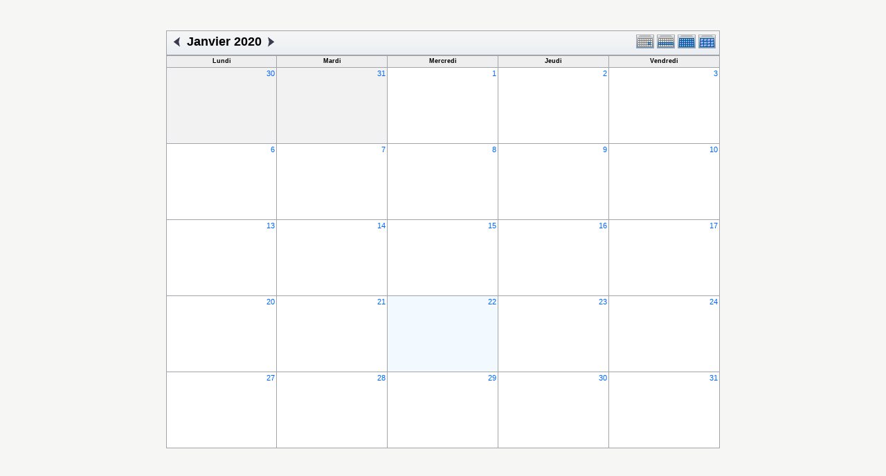

--- FILE ---
content_type: text/html; charset=UTF-8
request_url: https://lipn.univ-paris13.fr/applications/seminaires/phpicalendar/month.php?cal=a3,aoc,calin,lcr,mercred,rcln&getdate=20200122
body_size: 2229
content:
<!DOCTYPE html PUBLIC "-//W3C//DTD XHTML 1.0 Transitional//EN"
    "http://www.w3.org/TR/xhtml1/DTD/xhtml1-transitional.dtd">
<html xmlns="http://www.w3.org/1999/xhtml">
    <head>
        <meta http-equiv="content-type" content="text/html; charset=UTF-8" />
        <title>A3, AOC, CALIN, LCR, MERCRED, RCLN - Janvier 2020</title>
        <link rel="stylesheet" type="text/css" href="https://lipn.univ-paris13.fr:443/applications/seminaires/phpicalendar/templates/noir/default.css" />
        <script id="nicetitle" type="text/javascript" src="https://lipn.univ-paris13.fr:443/applications/seminaires/phpicalendar/nicetitle/nicetitle.js"></script>
        <link rel="stylesheet" type="text/css" href="https://lipn.univ-paris13.fr:443/applications/seminaires/phpicalendar/nicetitle/nicetitle.css" />
        		
            <script language="JavaScript" type="text/javascript">
<!--
function openEventWindow(num) {
	// populate the hidden form
	var data = document.popup_data[num];
	var form = document.forms.eventPopupForm;
	form.elements.date.value = data.date;
	form.elements.time.value = data.time;
	form.elements.uid.value = data.uid;
	form.elements.cpath.value = data.cpath;
	form.elements.event_data.value = data.event_data;
	
	// open a new window
	var w = window.open('', 'Popup', 'scrollbars=yes,width=550,height=350');
	form.target = 'Popup';
	form.submit();
}

function EventData(date, time, uid, cpath, event_data) {
	this.date = date;
	this.time = time;
	this.uid = uid;
	this.cpath = cpath;
	this.event_data = event_data;
}
//-->
</script>
<script language="JavaScript" type="text/javascript">
<!--

function openTodoInfo(num) {	
	// populate the hidden form
	var data = document.todo_popup_data[num];
	var form = document.forms.todoPopupForm;

	form.elements.todo_data.value = data.todo_data;

	// open a new window
	var w = window.open('', 'Popup', 'scrollbars=yes,width=550,height=350');
	form.target = 'Popup';
	form.submit();
}
function TodoData(todo_data,todo_text) {
	this.todo_data = todo_data;
	this.todo_text = todo_text;
}

document.popup_data = new Array();
document.todo_popup_data = new Array();
//-->
</script>
<script language="JavaScript" type="text/javascript">
<!--

function submitform(form, value) {
	// Parse value.
	var values = decodeURI(value).split("&");
	var temp = values[0].split("?", 2);
	var action = temp[0];
	values[0] = temp[1];

	try {
		form.setAttribute("action", action);
	}
	catch(e) {
		form.action = action;
	}

	// Stuff the hidden form fields.
	for (var i = 0; i < values.length; i++) {
		temp = values[i].split("=", 2);
		form.elements.namedItem(temp[0]).value = temp[1];
	}

	// Clear the select+option value.
	var select = form.elements.namedItem("form_action")
	select.options[select.selectedIndex].value = "";

	form.submit();
}
//-->
</script>

    </head>
    <body>
        <script type="text/javascript">
            function afficher_cacher(id)
        {
                if (document.getElementById(id).style.display == "none")
            {
                        document.getElementById(id).style.display = "block";
                        document.getElementById('bouton_' + id).innerHTML = 'Cacher le texte';
                    }
                    else
            {
                        document.getElementById(id).style.display = "none";
                        document.getElementById('bouton_' + id).innerHTML = 'Afficher le texte';
                    }
                    return true;
                }
        </script>
        <form name="eventPopupForm" id="eventPopupForm" method="post" action="includes/event.php" style="display: none;">
            <input type="hidden" name="date" id="date" value="" />
            <input type="hidden" name="time" id="time" value="" />
            <input type="hidden" name="uid" id="uid" value="" />
            <input type="hidden" name="cpath" id="cpath" value="" />
            <input type="hidden" name="event_data" id="event_data" value="" />
        </form>
        <form name="todoPopupForm" id="todoPopupForm" method="post" action="includes/todo.php" style="display: none;">
            <input type="hidden" name="todo_data" id="todo_data" value="" />
            <input type="hidden" name="todo_text" id="todo_text" value="" />
        </form>

<center>
    
    <br><br>
   
    <table border="0" cellpadding="0" cellspacing="0" class="maintable">
        <tr>
            <td valign="top">
                <table width="100%" border="0" cellspacing="0" cellpadding="0" class="calborder">
                    <tr>
                        <td align="center" valign="middle">
                            <table width="100%" border="0" cellspacing="0" cellpadding="0">
                                <tr valign="top">
                                    <td align="left" width="100%" class="title">
                                        <table border="0" cellspacing="0" cellpadding="0">
                                            <tr valign="top">
                                                <td><a class="psf" href="month.php?cal=a3,aoc,calin,lcr,mercred,rcln&amp;getdate=20191222"><img src="templates/noir/images/left_day.gif" alt="Pr&eacute;c&eacute;dent" border="0" /></a></td>
                                                <td><h1>Janvier 2020</h1></td>
                                                <td><a class="psf" href="month.php?cal=a3,aoc,calin,lcr,mercred,rcln&amp;getdate=20200222"><img src="templates/noir/images/right_day.gif" alt="Suivant" border="0" /></a></td>
                                            </tr>
                                        </table>
                                    </td>
                                    <td align="right" width="120" class="navback">	
                                        <div style="padding-top: 3px;">
                                            <table width="120" border="0" cellpadding="0" cellspacing="0">
                                                <tr valign="top">
                                                    <td><a class="psf" href="day.php?cal=a3,aoc,calin,lcr,mercred,rcln&amp;getdate=20200122"><img src="templates/noir/images/day_on.gif" alt="Jour" title="Jour" border="0" /></a></td>
                                                    <td><a class="psf" href="week.php?cal=a3,aoc,calin,lcr,mercred,rcln&amp;getdate=20200122"><img src="templates/noir/images/week_on.gif" alt="Semaine" title="Semaine" border="0" /></a></td>
                                                    <td><a class="psf" href="month.php?cal=a3,aoc,calin,lcr,mercred,rcln&amp;getdate=20200122"><img src="templates/noir/images/month_on.gif" alt="Mois" title="Mois" border="0" /></a></td>
                                                    <td><a class="psf" href="year.php?cal=a3,aoc,calin,lcr,mercred,rcln&amp;getdate=20200122"><img src="templates/noir/images/year_on.gif" alt="Ann&eacute;e" title="Ann&eacute;e" border="0" /></a></td>
                                                </tr>
                                            </table>
                                        </div>
                                    </td>
                                </tr>  			
                            </table>
                        </td>
                    </tr>	
                </table>
                <table width="100%" border="0" cellspacing="1" cellpadding="2" class="monthback tfixed">
	<tr>
		<td valign="top" height="12" class="dateback">
			<center class="V9BOLD">Lundi</center>
		</td><td valign="top" height="12" class="dateback">
			<center class="V9BOLD">Mardi</center>
		</td><td valign="top" height="12" class="dateback">
			<center class="V9BOLD">Mercredi</center>
		</td><td valign="top" height="12" class="dateback">
			<center class="V9BOLD">Jeudi</center>
		</td><td valign="top" height="12" class="dateback">
			<center class="V9BOLD">Vendredi</center>
		</td>
	</tr>
	<tr><td class="monthoff">
			<div align="right">
				<a class="psf" href="day.php?cal=a3,aoc,calin,lcr,mercred,rcln&amp;getdate=20191230">30</a>
			</div>
			
				
		</td><td class="monthoff">
			<div align="right">
				<a class="psf" href="day.php?cal=a3,aoc,calin,lcr,mercred,rcln&amp;getdate=20191231">31</a>
			</div>
			
				
		</td><td class="monthreg">
			<div align="right">
				<a class="psf" href="day.php?cal=a3,aoc,calin,lcr,mercred,rcln&amp;getdate=20200101">1</a>
			</div>
			
				
		</td><td class="monthreg">
			<div align="right">
				<a class="psf" href="day.php?cal=a3,aoc,calin,lcr,mercred,rcln&amp;getdate=20200102">2</a>
			</div>
			
				
		</td><td class="monthreg">
			<div align="right">
				<a class="psf" href="day.php?cal=a3,aoc,calin,lcr,mercred,rcln&amp;getdate=20200103">3</a>
			</div>
			
				
		</td></tr><tr><td class="monthreg">
			<div align="right">
				<a class="psf" href="day.php?cal=a3,aoc,calin,lcr,mercred,rcln&amp;getdate=20200106">6</a>
			</div>
			
				
		</td><td class="monthreg">
			<div align="right">
				<a class="psf" href="day.php?cal=a3,aoc,calin,lcr,mercred,rcln&amp;getdate=20200107">7</a>
			</div>
			
				
		</td><td class="monthreg">
			<div align="right">
				<a class="psf" href="day.php?cal=a3,aoc,calin,lcr,mercred,rcln&amp;getdate=20200108">8</a>
			</div>
			
				
		</td><td class="monthreg">
			<div align="right">
				<a class="psf" href="day.php?cal=a3,aoc,calin,lcr,mercred,rcln&amp;getdate=20200109">9</a>
			</div>
			
				
		</td><td class="monthreg">
			<div align="right">
				<a class="psf" href="day.php?cal=a3,aoc,calin,lcr,mercred,rcln&amp;getdate=20200110">10</a>
			</div>
			
				
		</td></tr><tr><td class="monthreg">
			<div align="right">
				<a class="psf" href="day.php?cal=a3,aoc,calin,lcr,mercred,rcln&amp;getdate=20200113">13</a>
			</div>
			
				
		</td><td class="monthreg">
			<div align="right">
				<a class="psf" href="day.php?cal=a3,aoc,calin,lcr,mercred,rcln&amp;getdate=20200114">14</a>
			</div>
			
				
		</td><td class="monthreg">
			<div align="right">
				<a class="psf" href="day.php?cal=a3,aoc,calin,lcr,mercred,rcln&amp;getdate=20200115">15</a>
			</div>
			
				
		</td><td class="monthreg">
			<div align="right">
				<a class="psf" href="day.php?cal=a3,aoc,calin,lcr,mercred,rcln&amp;getdate=20200116">16</a>
			</div>
			
				
		</td><td class="monthreg">
			<div align="right">
				<a class="psf" href="day.php?cal=a3,aoc,calin,lcr,mercred,rcln&amp;getdate=20200117">17</a>
			</div>
			
				
		</td></tr><tr><td class="monthreg">
			<div align="right">
				<a class="psf" href="day.php?cal=a3,aoc,calin,lcr,mercred,rcln&amp;getdate=20200120">20</a>
			</div>
			
				
		</td><td class="monthreg">
			<div align="right">
				<a class="psf" href="day.php?cal=a3,aoc,calin,lcr,mercred,rcln&amp;getdate=20200121">21</a>
			</div>
			
				
		</td><td class="monthon">
			<div align="right">
				<a class="psf" href="day.php?cal=a3,aoc,calin,lcr,mercred,rcln&amp;getdate=20200122">22</a>
			</div>
			
				
		</td><td class="monthreg">
			<div align="right">
				<a class="psf" href="day.php?cal=a3,aoc,calin,lcr,mercred,rcln&amp;getdate=20200123">23</a>
			</div>
			
				
		</td><td class="monthreg">
			<div align="right">
				<a class="psf" href="day.php?cal=a3,aoc,calin,lcr,mercred,rcln&amp;getdate=20200124">24</a>
			</div>
			
				
		</td></tr><tr><td class="monthreg">
			<div align="right">
				<a class="psf" href="day.php?cal=a3,aoc,calin,lcr,mercred,rcln&amp;getdate=20200127">27</a>
			</div>
			
				
		</td><td class="monthreg">
			<div align="right">
				<a class="psf" href="day.php?cal=a3,aoc,calin,lcr,mercred,rcln&amp;getdate=20200128">28</a>
			</div>
			
				
		</td><td class="monthreg">
			<div align="right">
				<a class="psf" href="day.php?cal=a3,aoc,calin,lcr,mercred,rcln&amp;getdate=20200129">29</a>
			</div>
			
				
		</td><td class="monthreg">
			<div align="right">
				<a class="psf" href="day.php?cal=a3,aoc,calin,lcr,mercred,rcln&amp;getdate=20200130">30</a>
			</div>
			
				
		</td><td class="monthreg">
			<div align="right">
				<a class="psf" href="day.php?cal=a3,aoc,calin,lcr,mercred,rcln&amp;getdate=20200131">31</a>
			</div>
			
				
		</td></tr>
</table>

                
            </td>
            
        </tr>
    </table>
</center>

</body>
</html>
